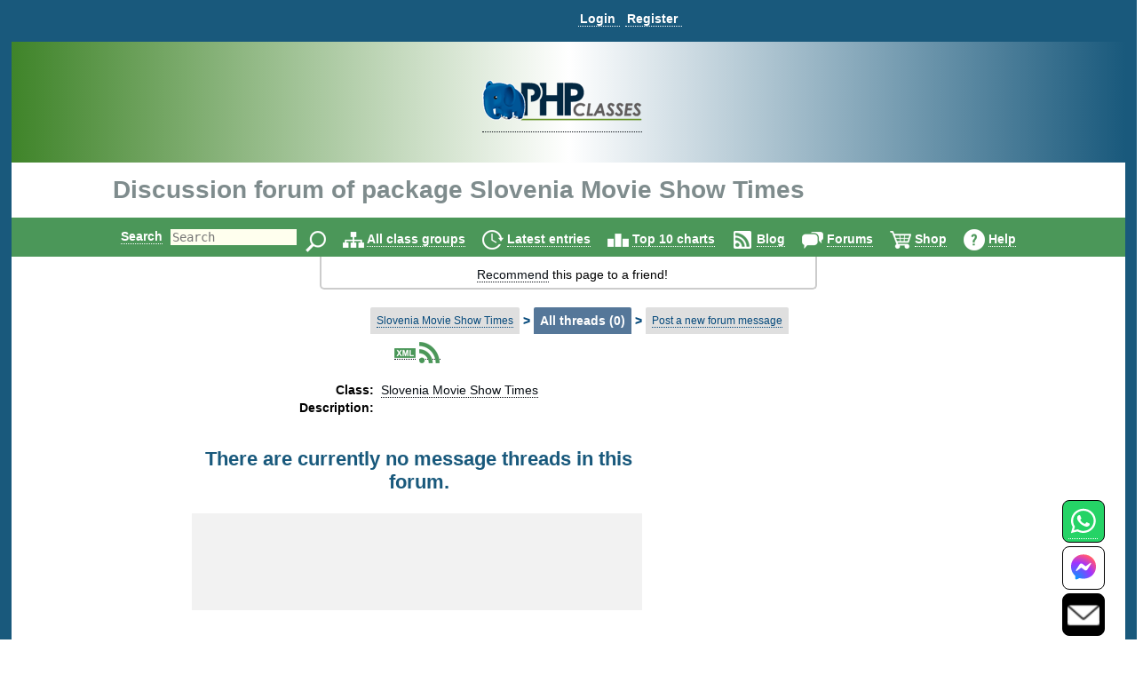

--- FILE ---
content_type: text/html; charset=utf-8
request_url: https://www.google.com/recaptcha/api2/aframe
body_size: 268
content:
<!DOCTYPE HTML><html><head><meta http-equiv="content-type" content="text/html; charset=UTF-8"></head><body><script nonce="B8jY6zDERVytYaErr541yQ">/** Anti-fraud and anti-abuse applications only. See google.com/recaptcha */ try{var clients={'sodar':'https://pagead2.googlesyndication.com/pagead/sodar?'};window.addEventListener("message",function(a){try{if(a.source===window.parent){var b=JSON.parse(a.data);var c=clients[b['id']];if(c){var d=document.createElement('img');d.src=c+b['params']+'&rc='+(localStorage.getItem("rc::a")?sessionStorage.getItem("rc::b"):"");window.document.body.appendChild(d);sessionStorage.setItem("rc::e",parseInt(sessionStorage.getItem("rc::e")||0)+1);localStorage.setItem("rc::h",'1769777308862');}}}catch(b){}});window.parent.postMessage("_grecaptcha_ready", "*");}catch(b){}</script></body></html>